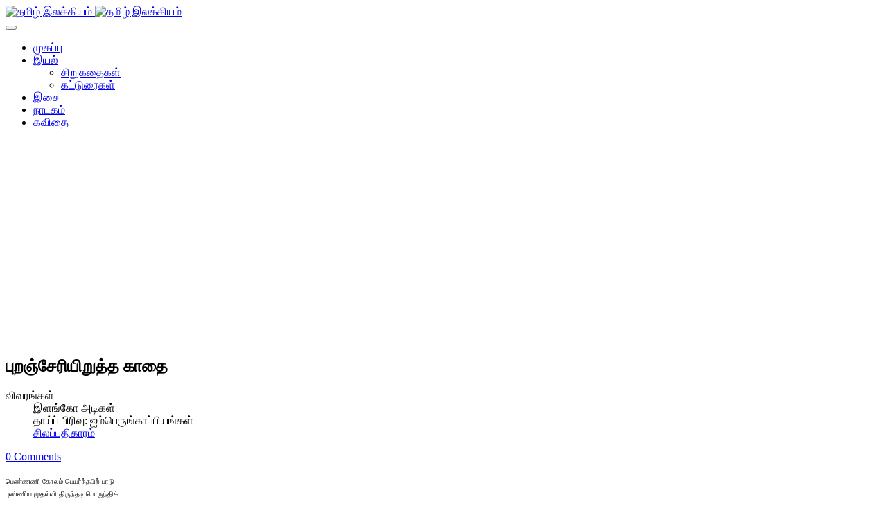

--- FILE ---
content_type: text/html; charset=utf-8
request_url: https://ilakkiyam.com/sangailakkiyam/23-tamil/iyal/sangailakkiyam/pathinenmerkanaku/ettuthogai/pura-nanooru/1135-purancheriyirthakathai--
body_size: 10592
content:
<!DOCTYPE html>
<!-- jsn_venture2_pro 1.0.1 -->
<html lang="ta-in"  dir="ltr">
	<head>
				<meta name="viewport" content="width=device-width, initial-scale=1">
		
		<meta charset="utf-8" />
	<base href="https://ilakkiyam.com/sangailakkiyam/23-tamil/iyal/sangailakkiyam/pathinenmerkanaku/ettuthogai/pura-nanooru/1135-purancheriyirthakathai--" />
	<meta name="keywords" content="புறஞ்சேரியிறுத்த காதை, இளங்கோ அடிகள்" />
	<meta name="author" content="இளங்கோ அடிகள்" />
	<meta name="description" content="தமிழ் இலக்கியம் இரண்டாயிரம் ஆண்டுகளுக்கு மேலான தொடர்ச்சி கொண்ட உலகின் சிறந்த இலக்கியங்களில் ஒன்று. வாழ்வின் பல்வேறு கூறுகளை தமிழ் இலக்கியங்கள் இயம்புகின்றன. தமிழ் மொழியில் மரபுரீதியாக 96 இலக்கிய நூல் வகைகள் உண்டு. இன்று தமிழ் மொழியில் பல புது இலக்கிய வகைகள் உருவாக்கப்பட்டு தமிழ் இலக்கியம் விரிந்து செல்கின்றது." />
	<meta name="generator" content="Joomla! - Open Source Content Management" />
	<title>புறஞ்சேரியிறுத்த காதை </title>
	
	<link href="/plugins/content/jw_disqus/jw_disqus/tmpl/css/template.css?v=3.7.0" rel="stylesheet" />
	<link href="/components/com_imageshow/assets/css/style.css" rel="stylesheet" />
	<link href="/templates/jsn_venture2_pro/css/bootstrap.css" rel="stylesheet" />
	<link href="/plugins/system/sunfw/assets/3rd-party/bootstrap/flexbt4_custom.css" rel="stylesheet" />
	<link href="/plugins/system/sunfw/assets/3rd-party/font-awesome/css/font-awesome.min.css" rel="stylesheet" />
	<link href="/templates/jsn_venture2_pro/css/template.css" rel="stylesheet" />
	<link href="/templates/jsn_venture2_pro/css/color_98f13708210194c475687be6106a3b84.css" rel="stylesheet" />
	<link href="/templates/jsn_venture2_pro/css/core/layout_98f13708210194c475687be6106a3b84.css" rel="stylesheet" />
	<link href="/templates/jsn_venture2_pro/css/core/general_98f13708210194c475687be6106a3b84.css" rel="stylesheet" />
	<link href="/templates/jsn_venture2_pro/css/core/sections_98f13708210194c475687be6106a3b84.css" rel="stylesheet" />
	<link href="/templates/jsn_venture2_pro/css/core/modules_98f13708210194c475687be6106a3b84.css" rel="stylesheet" />
	<link href="/templates/jsn_venture2_pro/css/core/menu_98f13708210194c475687be6106a3b84.css" rel="stylesheet" />
	<link href="/templates/jsn_venture2_pro/css/custom/custom.css" rel="stylesheet" />
	<link href="https://fonts.googleapis.com/css?family=Open+Sans:300,regular,600,700" rel="stylesheet" />
	<style>
.sunfw-scrollup {background: #3780b3;color: #ffffff;}
	</style>
	<script type="application/json" class="joomla-script-options new">{"csrf.token":"c295ba264be3822ca8abf93d870e0108","system.paths":{"root":"","base":""}}</script>
	<script src="/media/system/js/mootools-core.js?1546879e47d59bfdbb925e5d51a05513"></script>
	<script src="/media/system/js/core.js?1546879e47d59bfdbb925e5d51a05513"></script>
	<script src="/media/jui/js/jquery.min.js?1546879e47d59bfdbb925e5d51a05513"></script>
	<script src="/media/jui/js/jquery-noconflict.js?1546879e47d59bfdbb925e5d51a05513"></script>
	<script src="/media/jui/js/jquery-migrate.min.js?1546879e47d59bfdbb925e5d51a05513"></script>
	<script src="/media/system/js/caption.js?1546879e47d59bfdbb925e5d51a05513"></script>
	<script src="/templates/jsn_venture2_pro/assets/bootstrap-sass/assets/javascripts/bootstrap.min.js"></script>
	<script src="/plugins/system/sunfw/assets/joomlashine/site/js/utils.js"></script>
	<script src="/templates/jsn_venture2_pro/js/template.js"></script>
	<script>
jQuery(function($){ initTooltips(); $("body").on("subform-row-add", initTooltips); function initTooltips (event, container) { container = container || document;$(container).find(".hasTooltip").tooltip({"html": true,"container": "body"});} });jQuery(window).on('load',  function() {
				new JCaption('img.caption');
			});SunBlank.initTemplate();
			if (window.MooTools !== undefined) {
				Element.implement({
					hide: function() {
						return this;
					},
					show: function(v) {
						return this;
					},
					slide: function(v) {
						return this;
					}
				});
			}
		
	</script>


		<!-- HTML5 shim and Respond.js for IE8 support of HTML5 elements and media queries -->
		<!--[if lt IE 9]>
		<script src="https://oss.maxcdn.com/html5shiv/3.7.2/html5shiv.min.js"></script>
		<script src="https://oss.maxcdn.com/respond/1.4.2/respond.min.js"></script>
		<![endif]-->

		<!-- Global site tag (gtag.js) - Google Analytics -->
<script async src="https://www.googletagmanager.com/gtag/js?id=UA-12233225-1"></script>
<script>
  window.dataLayer = window.dataLayer || [];
  function gtag(){dataLayer.push(arguments);}
  gtag('js', new Date());

  gtag('config', 'UA-12233225-1');
</script>
	</head>

	
	<body id="sunfw-master" class=" sunfw-direction-ltr  sunfw-com-content sunfw-view-article sunfw-itemid-61">
				<div class="sunfw-switcher setting hidden-lg hidden-md">
			<div class="btn-group" role="group" aria-label="...">
								<a href="#" class="btn" onclick="javascript: SunFwUtils.setTemplateAttribute('jsn_venture2_pro_switcher_','mobile','no'); return false;"><i class="fa fa-desktop" aria-hidden="true"></i></a>
				<a href="#" class="btn active" onclick="javascript: SunFwUtils.setTemplateAttribute('jsn_venture2_pro_switcher_','mobile','yes'); return false;"><i class="fa fa-mobile" aria-hidden="true"></i></a>
							</div>
		</div>
		
		<div id="sunfw-wrapper" class="sunfw-content ">
			<div id="sunfw_section_header" class="sunfw-section sunfw_section_header sw-header"><div class="container"><div id="row_row-0" class="row ">
		<div id="column_column-4" class="col-xs-12 col-sm-2 col-md-2 col-lg-2"><div class="layout-item sunfw-item-logo">
					<div class="sunfw-logo visible-lg visible-md visible-sm visible-xs">
	<a href="/index.php" title="தமிழ் இலக்கியம்"> <img
		class="logo hidden-xs hidden-sm img-responsive "
		alt="தமிழ் இலக்கியம்" src="https://ilakkiyam.com/images/ilakkiyam_en_gwo_45.png"> <img
		class="logo hidden-lg hidden-md img-responsive "
		alt="தமிழ் இலக்கியம்" src="https://ilakkiyam.com/images/ilakkiyam_en_gwo_45.png">
	</a>
</div>
				</div></div>
<div id="column_column-0" class="col-xs-12 col-sm-10 col-md-10 col-lg-10 sw-toggle-type visible-lg visible-md visible-sm visible-xs"><div class="layout-item sunfw-item-menu">
					<div class=" visible-lg visible-md visible-sm visible-xs">
	<nav class="navbar navbar-default sunfw-menu-head sunfwMenuNoneEffect" role="navigation">
				<div class="navbar-header">
					<button type="button" class="navbar-toggle collapsed btn btn-danger" data-toggle="collapse" id="menu_item_menu_mobile" data-target="#menu_item_menu" aria-expanded="false">
						<i aria-hidden="true" class="fa fa-bars"></i>
					</button>
				</div>
				<div class="collapse navbar-collapse sunfw-menu" id="menu_item_menu"><ul class="nav navbar-nav sunfw-tpl-menu"><li class="item-33"><a class="jsn-icon-home clearfix" href="/" ><span data-title="முகப்பு"><span class="menutitle">முகப்பு</span></span></a></li><li class="item-22 parent dropdown-submenu"><a class="jsn-icon-article clearfix dropdown-toggle" href="/iyal" ><span data-title="இயல்"><span class="menutitle">இயல்</span></span><span class="caret"></span></a><ul class="dropdown-menu"><li class="item-159"><a class="clearfix" href="/iyal/sirukathaigal" ><span data-title="சிறுகதைகள்"><span class="menutitle">சிறுகதைகள்</span></span></a></li><li class="item-161"><a class="clearfix" href="/iyal/katturaigal" ><span data-title="கட்டுரைகள்"><span class="menutitle">கட்டுரைகள்</span></span></a></li></ul></li><li class="item-23"><a class="jsn-icon-mobile clearfix" href="/isai" ><span data-title="இசை"><span class="menutitle">இசை</span></span></a></li><li class="item-24"><a class="jsn-icon-display clearfix" href="/nadakam" ><span data-title="நாடகம்"><span class="menutitle">நாடகம்</span></span></a></li><li class="item-146"><a class="jsn-icon-selection clearfix" href="http://kavithai.com" target="_blank"  rel="noopener noreferrer"><span data-title="கவிதை"><span class="menutitle">கவிதை</span></span></a></li></ul></div></nav></div>
				</div></div>	</div></div></div><div id="sunfw_section_main-content" class="sunfw-section sunfw_section_main-content sw-main-content"><div class="container"><div id="row_row-1" class="row sunfw-flex-component">
		<div id="column_column-1" class="col-xs-48 col-sm-9 col-md-9 col-lg-9 flex-md-unordered"><div class="layout-item sunfw-item-page-content">
					<div id="system-message-container">
	</div>

<div class="item-page " itemscope itemtype="https://schema.org/Article">
	<meta itemprop="inLanguage" content="ta-IN" />
	
		
			<div class="page-header">
					<h2 itemprop="name">
				புறஞ்சேரியிறுத்த காதை 			</h2>
									</div>
					
			<dl class="article-info muted">

	
		<dt class="article-info-term">
							விவரங்கள்					</dt>

					<dd class="createdby" itemprop="author" itemscope itemtype="https://schema.org/Person">
				<i class="fa fa-user"></i>
			<span itemprop="name">இளங்கோ அடிகள்</span>	</dd>
<span style="display: none;" itemprop="publisher" itemscope itemtype="https://schema.org/Organization">
	<span itemprop="logo" itemscope itemtype="https://schema.org/ImageObject">
		<meta itemprop="url" content="">
		<meta itemprop="width" content="auto" />
		<meta itemprop="height" content="auto" />
	</span>
	<meta itemprop="name" content="இளங்கோ அடிகள்" />
</span>
		
					<dd class="parent-category-name">
	<i class="fa fa-folder-open-o" aria-hidden="true"></i>
				தாய்ப் பிரிவு: <span itemprop="genre">ஐம்பெருங்காப்பியங்கள்</span>	</dd>		
					<dd class="category-name">
	<i class="fa fa-folder-open"></i>
						<a href="/sangailakkiyam/18-tamil/iyal/imperunkapiyam/silapathigaram" itemprop="genre">சிலப்பதிகாரம்</a>	</dd>		
			
			
		
			</dl>
	
	
				
								<div itemprop="articleBody">
		

<!-- JoomlaWorks "Disqus Comments (for Joomla)" (v3.7.0) starts here -->

<a id="startOfPage"></a>

<!-- Disqus comments counter and anchor link -->
<div class="jwDisqusArticleCounter">
    <span>
        <a class="jwDisqusArticleCounterLink" href="http://ilakkiyam.com/sangailakkiyam/18-tamil/iyal/imperunkapiyam/silapathigaram/1135--#disqus_thread" title="Add a comment">
            View Comments        </a>
    </span>
    <div class="clr"></div>
</div>

<p><span style="font-size: x-small;">பெண்ணணி கோலம் பெயர்ந்தபிற் பாடு<br />புண்ணிய முதல்வி திருந்தடி  				பொருந்திக்<br />கடுங்கதிர் வேனிலிக் காரிகை பொறாஅள்<br />படிந்தில  				சீறடி பரல்வெங் கானத்துக்<br />கோள்வல் உளியமுங் கொடும்புற் றகழா 5  				<br />வாள்வரி வேங்கையும் மான்கணம் மறலா<br />அரவுஞ் சூரும் இரைதேர்  				முதலையும்<br />உருமுஞ் சார்ந்தவர்க் குறுகண் செய்யா<br />செங்கோல்  				தென்னவர் காக்கும் நாடென<br />எங்கணும் போகிய இசையோ பெரிதே 10  				<br />பகலொளி தன்னினும் பல்லுயி ரோம்பும்<br />நிலவொளி விளக்கின்  				நீளிடை மருங்கின்<br />இரவிடைக் கழிதற் கேத மில்லெனக்<br />குரவரும்  				நேர்ந்த கொள்கையி னமர்ந்து<br />கொடுங்கோல் வேந்தன் குடிகள் போலப் 15  				<br />படுங்கதி ரமையம் பார்த்திருந் தோர்க்குப்<br />பன்மீன் தானையொடு  				பாற்கதிர் பரப்பித்<br />தென்னவன் குலமுதற் செல்வன் தோன்றித்<br /> தாரகைக் கோவையும் சந்தின் குழம்பும்<br />சீரிள வனமுலை சேரா  				தொழியவும் 20  				<br />தாதுசேர் கழுநீர்த் தண்பூம் பிணையல்<br />போதுசேர் பூங்குழற்  				பொருந்தா தொழியவும்<br />பைந்தளிர் ஆரமொடு பல்பூங் குறுமுறி  				<br />செந்தளிர் மேனி சேரா தொழியவும்<br />மலயத் தோங்கி மதுரையின்  				வளர்ந்து 25  				<br />புலவர் நாவிற் பொருந்திய தென்றலொடு<br />பானிலா வெண்கதிர்  				பாவைமேற் சொரிய<br />வேனில் திங்களும் வேண்டுதி யென்றே<br />பார்மகள்  				அயாவுயிர்த் தடங்கிய பின்னர்<br />ஆரிடை உழந்த மாதரை நோக்கிக் 30  				<br />கொடுவரி மறுகும் குடிஞை கூப்பிடும்<br />இடிதரும் உளியமும் இனையா  				தேகெனத்<br />தொடிவளைச் செங்கை தோளிற் காட்டி<br />மறவுரை நீத்த மாசறு  				கேள்வி<br />அறவுரை கேட்டாங் காரிடைகழிந்து 35  				<br />வேனல் வீற்றிருந்த வேய்கரி கானத்துக்<br />கான வாரணங் கதிர்வர  				வியம்ப<br />வரிநவில் கொள்கை மறைநூல் வழுக்கத்துப்<br />புரிநூல்  				மார்பர் உறைபதிச் சேர்ந்து<br />மாதவத் தாட்டியொடு காதலி தன்னையோர்  				40  				<br />தீதுதீர் சிறப்பின் சிறையகத் திருத்தி<br />இடுமுள் வேலி நீங்கி  				ஆங்கோர்<br />நெடுநெறி மருங்கின் நீர்தலைப் படுவோன்<br />காதலி தன்னொடு  				கானகம் போந்ததற்<br />கூதுலைக் குருகின் உயிர்த்தனன் கலங்கி 45  				<br />உட்புலம் புறுதலின் உருவந் திரியக்<br />கட்புல மயக்கத்துக்  				கௌசிகன் தெரியான்<br />கோவலன் பிரியக் கொடுந்துய ரெய்திய<br />மாமலர்  				நெடுங்கண் மாதவி போன்றிவ்<br />அருந்திறல் வேனிற் கலர்களைந் துடனே 50  				<br />வருந்தினை போலுநீ மாதவி யென்றோர்<br />பாசிலைக் குருகின்  				பந்தரிற் பொருந்தி<br />கோசிக மாணி கூறக் கேட்டே<br />யாதுநீ கூறிய  				உரையீ திங்கெனத்<br />தீதிலன் கண்டேன் எனச்சென் றெய்திக் 55  				<br />கோசிக மாணி கொள்கையின் உரைப்போன்<br />இருநிதிக் கிழவனும்  				பெருமனைக் கிழத்தியும்<br />அருமணி இழந்த நாகம் போன்றதும்<br /> இன்னுயிர் இழந்த யாக்கை யென்னத்<br />துன்னிய சுற்றம் துயர்க்கடல்  				வீழ்ந்ததும் 60  				<br />ஏவ லாளர் யாங்கணுஞ் சென்று<br />கோவலன் தேடிக் கொணர்கெனப்  				பெயர்ந்ததும்<br />பெருமகன் ஏவ லல்ல தியாங்கணும்<br />அரசே தஞ்சமென்  				றருங்கான் அடைந்த<br />அருந்திறல் பிரிந்த அயோத்தி போலப் 65  				<br />பெரும்பெயர் மூதூர் பெரும்பே துற்றதும்<br />வசந்த மாலைவாய்  				மாதவி கேட்டுப்<br />பசந்த மேனியள் படர்நோ யுற்று<br />நெடுநிலை மாடத்  				திடைநிலத் தாங்கோர்<br />படையமை சேக்கைப் பள்ளியுள் வீழ்ந்ததும் 70  				<br />வீழ்துய ருற்றோள் விழுமங் கேட்டுத்<br />தாழ்துயர் எய்தித்  				தான்சென் றிருந்ததும்<br />இருந்துயர் உற்றோள் இணையடி தொழுதேன்<br /> வருந்துயர் நீக்கென மலர்க்கையின் எழுதிக்<br />கண்மணி யனையாற்குக்  				காட்டுக வென்றே 75  				<br />மண்ணுடை முடங்கல் மாதவி யீத்ததும்<br />ஈத்த வோலைகொண் டிடைநெறித்  				திரிந்து<br />தீத்திறம் புரிந்தோன் சென்ற தேயமும்<br />வழிமருங்  				கிருந்து மாசற உரைத்தாங்கு<br />அழிவுடை உள்ளத் தாரஞ ராட்டி 80  				<br />போதவிழ் புரிகுழற் பூங்கொடி நங்கை<br />மாதவி யோலை மலர்க்கையின்  				நீட்ட<br />உடனுறை காலத் துரைத்தநெய் வாசம்<br />குறுநெறிக் கூந்தல்  				மண்பொறி உணர்த்திக்<br />காட்டிய தாதலிற் கைவிட லீயான் 85  				<br />ஏட்டகம் விரித் தாங் கெய்திய துணர்வோன்<br />அடிகள் முன்னர்  				யானடி வீழ்ந்தேன்<br />வடியாக் கிளவி மனக்கொளல் வேண்டும்<br /> குரவர்பணி அன்றியுங் குலப்பிறப் பாட்டியோ<br />டிரவிடைக் கழிதற்  				கென்பிழைப் பறியாது 90  				<br />கையறு நெஞ்சம் கடியல் வேண்டும்<br />பொய்தீர் காட்சிப் புரையோய்  				போற்றி<br />என்றவள் எழுதிய இசைமொழி யுணர்ந்து<br />தன்றீ திலளெனத்  				தளர்ச்சி நீங்கி<br />என்தீ தென்றே எய்திய துணர்ந்தாங் 95  				<br />கெற்பயந் தோற்கிம் மண்ணுடை முடங்கல்<br />பொற்புடைத் தாகப்  				பொருளுரை பொருந்தியது<br />மாசில் குரவர் மலரடி தொழுதேன்<br />கோசிக  				மாணி காட்டெனக் கொடுத்து<br />நடுக்கங் களைந்தவர் நல்லகம் பொருந்திய  				100  				<br />இடுக்கண் களைதற் கீண்டெனப் போக்கி<br />மாசில் கற்பின் மனைவியோ  				டிருந்த<br />ஆசில் கொள்கை அறவிபால் அணைந்தாங்கு<br />ஆடியல் கொள்கை  				அந்தரி கோலம்<br />பாடும் பாணரிற் பாங்குறச் சேர்ந்து 105  				<br />செந்திறம் புரிந்த செங்கோட் டியாழில்<br />தந்திரி கரத்தொடு  				திவவுறுத் தியாஅத்து<br />ஒற்றுறுப் புடைமையிற் பற்றுவழிச் சேர்த்தி<br /> உழைமுதல் கைக்கிளை யிறுவாய்க் கட்டி<br />வரன்முறை வந்த மூவகைத்  				தானத்து 110  				<br />பாய்கலைப் பாவை பாடற் பாணி<br />ஆசான் திறத்தின் அமைவரக்  				கேட்டுப்<br />பாடற் பாணி அளைஇ அவரொடு<br />கூடற் காவதம் கூறுமின்  				நீரெனக்<br />காழகிற் சாந்தம் கமழ்பூங் குங்குமம் 115  				<br />நாவிக் குழம்பு நலங்கொள் தேய்வை<br />மான்மதச் சாந்தம் மணங்கமழ்  				தெய்வத்<br />தேமென் கொழுஞ்சே றாடி யாங்குத்<br />தாதுசேர் கழுநீர்  				சண்பகக் கோதையொடு<br />மாதவி மல்லிகை மனைவளர் முல்லைப் 120  				<br />போதுவிரி தொடையல் பூவணை பொருந்தி<br />அட்டிற் புகையும் அகலங்  				காடி<br />முட்டாக் கூவியர் மோதகப் புகையும்<br />மைந்தரும் மகளிரும்  				மாடத் தெடுத்த<br />அந்தீம் புகையும் ஆகுதிப் புகையும் 125  				<br />பல்வேறு பூம்புகை அளைஇ வெல்போர்<br />விளங்குபூண் மார்பிற்  				பாண்டியன் கோயிலின்<br />அளந்துணர் வறியா ஆருயிர் பிணிக்கும்<br /> கலவைக் கூட்டம் காண்வரத் தோன்றிப்<br />புலவர் செந்நாப் பொருந்திய  				நிவப்பின் 130  				<br />பொதியில் தென்றல் போலா தீங்கு<br />மதுரைத் தென்றல் வந்தது  				காணீர்<br />நனிசேய்த் தன்றவன் திருமலி மூதூர்<br />தனிநீர் கழியினுந்  				தகைக்குநர் இல்லென<br />முன்னாள் முறைமையின் இருந்தவ முதல்வியொடு 135  				<br />பின்னையும் அல்லிடைப் பெயர்ந்தனர் பெயர்ந்தாங்கு<br />அருந்தெறற்  				கடவுள் அகன்பெருங் கோயிலும்<br />பெரும்பெயர் மன்னவன் பேரிசைக்  				கோயிலும்<br />பால்கெழு சிறப்பிற் பல்லியஞ் சிறந்த<br />காலை முரசக்  				கனைகுரல் ஓதையும் 140  				<br />நான்மறை அந்தணர் நவின்ற ஓதையும்<br />மாதவ ரோதி மலிந்த ஓதையும்<br /> மீளா வென்றி வேந்தன் சிறப்பொடு<br />வாளோர் எடுத்த நாளணி முழவமும்<br /> போரிற் கொண்ட பொருகரி முழக்கமும் 145  				<br />வாரிக் கொண்ட வயக்கரி முழக்கமும்<br />பணைநிலைப் புரவி ஆலும்  				ஓதையும்<br />கிணைநிலைப் பொருநர் வைகறைப் பாணியும்<br />கார்க்கடல்  				ஒலியிற் கலிகெழு கூடல்<br />ஆர்ப்பொலி எதிர்கொள ஆரஞர் நீங்கிக் 150  				<br />குரவமும் வகுளமும் கோங்கமும் வேங்கையும்<br />மரவமும் நாகமும்  				திலகமும் மருதமும்<br />சேடலும் செருந்தியும் செண்பக ஓங்கலும்<br /> பாடலம் தன்னொடு பன்மலர் விரிந்து<br />குருகும் தளவமும் கொழுங்கொடி  				முசுண்டையும் 155  				<br />விரிமலர் அதிரலும் வெண்கூ தாளமும்<br />குடசமும் வெதிரமும்  				கொழுங்கொடிப் பகன்றையும்<br />பிடவமும் மயிலையும் பிணங்கரில் மணந்த<br /> கொடுங்கரை மேகலைக் கோவை யாங்கணும்<br />மிடைந்துசூழ் போகிய அகன்றேந்  				தல்குல் 160  				<br />வாலுகங் குவைஇய மலர்ப்பூந் துருத்தி<br />பால்புடைக் கொண்டு  				பன்மல ரோங்கி<br />எதிரெதிர் விளங்கிய கதிரிள வனமுலை<br />கரைநின்  				றுதிர்த்த கவிரிதழ்ச் செவ்வாய்<br />அருவி முல்லை அணிநகை யாட்டி 165  				<br />விலங்குநிமிர்ந் தொழுகிய கருங்கயல் நெடுங்கண்<br />விரைமலர்  				நீங்கா அவிரறற் கூந்தல்<br />உலகுபுரந் தூட்டும் உயர்பே  				ரொழுக்கத்துப்<br />புலவர் நாவிற் பொருந்திய பூங்கொடி<br />வையை என்ற  				பொய்யாக் குலக்கொடி 170  				<br />தையற் குறுவது தானறிந் தனள்போல்<br />புண்ணிய நறுமல ராடை  				போர்த்துக்<br />கண்ணிறை நெடுநீர் கரந்தனள் அடக்கிப்<br />புனல்யா  				றன்றிது பூம்புனல் யாறென<br />அனநடை மாதரும் ஐயனுந் தொழுது 175  				<br />பரிமுக அம்பியும் கரிமுக அம்பியும்<br />அரிமுக அம்பியும்  				அருந்துறை யியக்கும்<br />பெருந்துறை மருங்கிற் பெயரா தாங்கண்<br /> மாதவத் தாட்டியொடு மரப்புணை போகித்<br />தேமலர் நறும்பொழில் தென்கரை  				யெய்தி 180  				<br />வானவர் உறையும் மதுரை வலங்கொளத்<br />தான்நனி பெரிதுந் தகவுடைத்  				தென்றாங்கு<br />அருமிளை யுடுத்த அகழிசூழ் போகிக்<br />கருநெடுங்  				குவளையும் ஆம்பலும் கமலமும்<br />தையலும் கணவனும் தனித்துறு துயரம்  				185  				<br />ஐய மின்றி அறிந்தன போலப்<br />பண்ணீர் வண்டு பரிந் தினைந்  				தேங்கிக்<br />கண்ணீர் கொண்டு காலுற நடுங்கப்<br />போருழந் தெடுத்த  				ஆரெயில் நெடுங்கொடி<br />வாரலென் பனபோல் மறித்துக்கை காட்டப் 190  				<br />புள்ளணி கழனியும் பொழிலும் பொருந்தி<br />வெள்ளநீர்ப் பண்ணையும்  				விரிநீர் ஏரியும்<br />காய்க்குலைத் தெங்கும் வாழையும் கமுகும்<br /> வேய்த்திரள் பந்தரும் விளங்கிய இருக்கை<br />அறம்புரி மாந்தர்  				அன்றிச் சேராப் 195 புறஞ்சிறை மூதூர் புக்கனர் புரிந்தென்.</span></p> 
<!-- Disqus comments block -->
<div class="jwDisqusForm">
    
            <div id="disqus_thread"></div>
            <script>
                var disqus_developer = '0';
                var disqus_config = function(){
                    this.page.url = 'http://ilakkiyam.com/sangailakkiyam/18-tamil/iyal/imperunkapiyam/silapathigaram/1135--';
                    this.page.identifier = 'e0451edecb_id1135';
                    this.language = 'ta';
                };
                (function() {
                    var d = document, s = d.createElement('script');
                    s.src = 'https://ilakkiyam.disqus.com/embed.js';
                    s.setAttribute('data-timestamp', +new Date());
                    (d.head || d.body).appendChild(s);
                })();
            </script>
            <noscript>
                <a href="https://ilakkiyam.disqus.com/?url=ref_noscript">View the discussion thread.</a>
            </noscript>
                <div id="jwDisqusFormFooter">
        <a id="jwDisqusBackToTop" href="#startOfPage">
            back to top        </a>
        <div class="clr"></div>
    </div>
</div>

<div class="clr"></div>


<!-- JoomlaWorks "Disqus Comments (for Joomla)" (v3.7.0) ends here -->
	</div>

	
	<ul class="pager pagenav">
	<li class="previous">
		<a class="hasTooltip" title="வேட்டுவ வரி" aria-label="முந்தைய கட்டுரை: வேட்டுவ வரி" href="/sangailakkiyam/18-tamil/iyal/imperunkapiyam/silapathigaram/1136--" rel="prev">
			<span class="icon-chevron-left" aria-hidden="true"></span> <span aria-hidden="true">முந்தைய</span>		</a>
	</li>
	<li class="next">
		<a class="hasTooltip" title="ஊர்காண் காதை" aria-label="அடுத்த கட்டுரை: ஊர்காண் காதை" href="/sangailakkiyam/18-tamil/iyal/imperunkapiyam/silapathigaram/1134--" rel="next">
			<span aria-hidden="true">அடுத்த</span> <span class="icon-chevron-right" aria-hidden="true"></span>		</a>
	</li>
</ul>
							</div>

				</div></div>
<div id="column_column-11" class="col-xs-12 col-sm-3 col-md-3 col-lg-3"><div class="layout-item sunfw-item-module-position">
					<div class="sunfw-pos-right  visible-lg visible-md visible-sm visible-xs">
	<div class="module-style box-dark"><div class="module-title"><h3 class="box-title "><span>முக்கிய இலக்கிய நூல்கள்</span></h3></div><div class="module-body"><ul class="nav menu  menu-treemenu menu-iconmenu menu-richmenu ">
<li class="item-61 current active"><a href="/sangailakkiyam" >சங்க இலக்கியம்</a></li><li class="item-25"><a href="/avaiyar" >ஒளவையார் நூல்கள்</a></li><li class="item-26"><a href="/thirukural" >திருக்குறள்</a></li><li class="item-39"><a href="/thirukovaiyar" >திருக்கோவையார்</a></li><li class="item-123"><a href="/bhrathiyar-padalgal" >பாரதியார் பாடல்கள்</a></li></ul>
</div></div><div class="module-style box-red"><div class="module-title"><h3 class="box-title "><span>பயனாளர் பகுதி</span></h3></div><div class="module-body"><ul class="nav menu menu-treemenu menu-iconmenu menu-richmenu ">
<li class="item-51"><a href="/register" >பதிவு செய்க</a></li><li class="item-52"><a href="/login" >புகுபதிகை</a></li></ul>
</div></div><div class="module-style "><div class="module-body">

<div class="custom"  >
	<script async src="//pagead2.googlesyndication.com/pagead/js/adsbygoogle.js"></script>
<!-- ilakkiyam responsive -->
<ins class="adsbygoogle"
     style="display:block"
     data-ad-client="ca-pub-4658013134207481"
     data-ad-slot="8722105409"
     data-ad-format="auto"></ins>
<script>
(adsbygoogle = window.adsbygoogle || []).push({});
</script></div>
</div></div>
</div>
				</div></div>	</div></div></div><div id="sunfw_section_copyright" class="sunfw-section sunfw_section_copyright "><div class="container-fluid"><div id="row_row-7" class="row ">
		<div id="column_column-15" class="col-xs-12 col-sm-12 col-md-12 col-lg-12"><div class="layout-item sunfw-item-module-position">
					<div class="sunfw-pos-footer  visible-lg visible-md visible-sm visible-xs">
	<div class="module-style "><div class="module-body">

<div class="custom"  >
	<p><a></a><a href="/sangailakkiyam/2-uncategorised/3781-copyright">காப்புரிமை 2014,2015 © தமிழ் இலக்கியம் </a></p></div>
</div></div>
</div>
				</div></div>	</div></div></div>		</div><!--/ #jsn-wrapper -->

					<a href="#" class="sunfw-scrollup position-right ">
								<i class="fa fa-long-arrow-up"></i>
							</a>
			<div style="text-align:center;"><div style="text-align:center;background: #ffffff;max-width: 400px;margin: 0 auto;border-radius: 2px;margin-top: 2px;font-size: 10px;opacity: 0.7;">JSN Venture 2 is designed by <a href="https://www.joomlashine.com" style="color: #009aca;" title="JoomlaShine is the best Joomla templates & extension provider" rel="nofollow" target="_blank">JoomlaShine.com</a> | powered by <a href="https://www.joomlashine.com/joomla-templates/jsn-sunframework.html" title="JSN Sun Framework is the best Joomla template framework" style="color: #009aca;" rel="nofollow" target="_blank">JSN Sun Framework</a></div></div>	
                <!-- JoomlaWorks "Disqus Comments (for Joomla)" (v3.7.0) -->
                <script>var disqus_config = function(){this.language = 'ta';};</script>
                <script id="dsq-count-scr" src="//ilakkiyam.disqus.com/count.js" async></script>
            

</body>
</html>


--- FILE ---
content_type: text/html; charset=utf-8
request_url: https://disqus.com/recommendations/?base=default&f=ilakkiyam&t_u=https%3A%2F%2Filakkiyam.com%2Fsangailakkiyam%2F23-tamil%2Fiyal%2Fsangailakkiyam%2Fpathinenmerkanaku%2Fettuthogai%2Fpura-nanooru%2F1135-purancheriyirthakathai--&t_d=%E0%AE%AA%E0%AF%81%E0%AE%B1%E0%AE%9E%E0%AF%8D%E0%AE%9A%E0%AF%87%E0%AE%B0%E0%AE%BF%E0%AE%AF%E0%AE%BF%E0%AE%B1%E0%AF%81%E0%AE%A4%E0%AF%8D%E0%AE%A4%20%E0%AE%95%E0%AE%BE%E0%AE%A4%E0%AF%88&t_t=%E0%AE%AA%E0%AF%81%E0%AE%B1%E0%AE%9E%E0%AF%8D%E0%AE%9A%E0%AF%87%E0%AE%B0%E0%AE%BF%E0%AE%AF%E0%AE%BF%E0%AE%B1%E0%AF%81%E0%AE%A4%E0%AF%8D%E0%AE%A4%20%E0%AE%95%E0%AE%BE%E0%AE%A4%E0%AF%88
body_size: 2468
content:
<!DOCTYPE html>

<html lang="en" dir="ltr" class="not-supported type-">

<head>
    <title>Disqus Recommendations</title>

    
    <meta name="viewport" content="width=device-width, initial-scale=1, maximum-scale=1, user-scalable=no">
    <meta http-equiv="X-UA-Compatible" content="IE=edge"/>

    <style>
        .alert--warning {
            border-radius: 3px;
            padding: 10px 15px;
            margin-bottom: 10px;
            background-color: #FFE070;
            color: #A47703;
        }

        .alert--warning a,
        .alert--warning a:hover,
        .alert--warning strong {
            color: #A47703;
            font-weight: bold;
        }

        .alert--error p,
        .alert--warning p {
            margin-top: 5px;
            margin-bottom: 5px;
        }
        
        </style>
    
    <style>
        
        html, body {
            overflow-y: auto;
            height: 100%;
        }
        

        #error {
            display: none;
        }

        .clearfix:after {
            content: "";
            display: block;
            height: 0;
            clear: both;
            visibility: hidden;
        }

        
    </style>

</head>
<body>
    

    
    <div id="error" class="alert--error">
        <p>We were unable to load Disqus Recommendations. If you are a moderator please see our <a href="https://docs.disqus.com/help/83/"> troubleshooting guide</a>. </p>
    </div>

    
    <script type="text/json" id="disqus-forumData">{"session":{"canModerate":false,"audienceSyncVerified":false,"mustVerify":false,"canReply":true,"mustVerifyEmail":false},"forum":{"aetBannerConfirmation":null,"founder":"100531797","twitterName":"","commentsLinkOne":"1 Comment","guidelines":null,"disableDisqusBrandingOnPolls":false,"commentsLinkZero":"0 Comments","disableDisqusBranding":false,"id":"ilakkiyam","createdAt":"2015-02-19T21:17:32.949945","category":"Culture","aetBannerEnabled":false,"aetBannerTitle":null,"raw_guidelines":null,"initialCommentCount":null,"votingType":null,"daysUnapproveNewUsers":null,"installCompleted":true,"moderatorBadgeText":"","commentPolicyText":null,"aetEnabled":false,"channel":null,"sort":4,"description":"\u003cp>\u0b87\u0ba8\u0bcd\u0ba4 \u0b87\u0ba3\u0bc8\u0baf \u0ba4\u0bb3\u0bae\u0bcd \u0ba4\u0bae\u0bbf\u0bb4\u0bcd \u0b87\u0bb2\u0b95\u0bcd\u0b95\u0bbf\u0baf\u0b99\u0bcd\u0b95\u0bb3\u0bc8 \u0b85\u0ba9\u0bc8\u0bb5\u0bb0\u0bc1\u0bae\u0bcd \u0b8e\u0bb3\u0bbf\u0ba4\u0bbe\u0b95 \u0b95\u0ba3\u0bcd\u0b9f\u0bb1\u0bbf\u0baf, \u0baa\u0bc1\u0bb0\u0bbf\u0ba8\u0bcd\u0ba4\u0bc1\u0b95\u0bca\u0bb3\u0bcd\u0bb3 \u0b89\u0ba4\u0bb5\u0bc1\u0bae\u0bcd \u0ba8\u0bcb\u0b95\u0bcd\u0b95\u0bcb\u0b9f\u0bc1 \u0b85\u0bae\u0bc8\u0b95\u0bcd\u0b95\u0baa\u0bcd\u0baa\u0b9f\u0bcd\u0b9f\u0bbf\u0bb0\u0bc1\u0b95\u0bbf\u0bb1\u0ba4\u0bc1. \u0b89\u0b99\u0bcd\u0b95\u0bb3\u0bcd \u0b95\u0b9f\u0bcd\u0b9f\u0bc1\u0bb0\u0bc8\u0b95\u0bb3\u0bcd, \u0b95\u0bb5\u0bbf\u0ba4\u0bc8 \u0ba4\u0bca\u0b95\u0bc1\u0baa\u0bcd\u0baa\u0bc1\u0b95\u0bb3\u0bcd , \u0b86\u0bb0\u0bbe\u0baf\u0bcd\u0b9a\u0bcd\u0b9a\u0bbf\u0b95\u0bcd \u0b95\u0b9f\u0bcd\u0b9f\u0bc1\u0bb0\u0bc8\u0b95\u0bb3\u0bcd \u0b86\u0b95\u0bbf\u0baf\u0bb5\u0bb1\u0bcd\u0bb1\u0bc8 \u0b87\u0ba8\u0bcd\u0ba4 \u0b87\u0ba3\u0bc8\u0baf \u0ba4\u0bb3\u0ba4\u0bcd\u0ba4\u0bbf\u0bb2\u0bcd \u0ba8\u0bc0\u0b99\u0bcd\u0b95\u0bb3\u0bcd \u0bb5\u0bc6\u0bb3\u0bbf\u0baf\u0bbf\u0b9f\u0bb2\u0bbe\u0bae\u0bcd. \u003c/p>","organizationHasBadges":false,"newPolicy":true,"raw_description":"\u0b87\u0ba8\u0bcd\u0ba4 \u0b87\u0ba3\u0bc8\u0baf \u0ba4\u0bb3\u0bae\u0bcd \u0ba4\u0bae\u0bbf\u0bb4\u0bcd \u0b87\u0bb2\u0b95\u0bcd\u0b95\u0bbf\u0baf\u0b99\u0bcd\u0b95\u0bb3\u0bc8 \u0b85\u0ba9\u0bc8\u0bb5\u0bb0\u0bc1\u0bae\u0bcd \u0b8e\u0bb3\u0bbf\u0ba4\u0bbe\u0b95 \u0b95\u0ba3\u0bcd\u0b9f\u0bb1\u0bbf\u0baf, \u0baa\u0bc1\u0bb0\u0bbf\u0ba8\u0bcd\u0ba4\u0bc1\u0b95\u0bca\u0bb3\u0bcd\u0bb3 \u0b89\u0ba4\u0bb5\u0bc1\u0bae\u0bcd \u0ba8\u0bcb\u0b95\u0bcd\u0b95\u0bcb\u0b9f\u0bc1 \u0b85\u0bae\u0bc8\u0b95\u0bcd\u0b95\u0baa\u0bcd\u0baa\u0b9f\u0bcd\u0b9f\u0bbf\u0bb0\u0bc1\u0b95\u0bbf\u0bb1\u0ba4\u0bc1. \u0b89\u0b99\u0bcd\u0b95\u0bb3\u0bcd \u0b95\u0b9f\u0bcd\u0b9f\u0bc1\u0bb0\u0bc8\u0b95\u0bb3\u0bcd, \u0b95\u0bb5\u0bbf\u0ba4\u0bc8 \u0ba4\u0bca\u0b95\u0bc1\u0baa\u0bcd\u0baa\u0bc1\u0b95\u0bb3\u0bcd , \u0b86\u0bb0\u0bbe\u0baf\u0bcd\u0b9a\u0bcd\u0b9a\u0bbf\u0b95\u0bcd \u0b95\u0b9f\u0bcd\u0b9f\u0bc1\u0bb0\u0bc8\u0b95\u0bb3\u0bcd \u0b86\u0b95\u0bbf\u0baf\u0bb5\u0bb1\u0bcd\u0bb1\u0bc8 \u0b87\u0ba8\u0bcd\u0ba4 \u0b87\u0ba3\u0bc8\u0baf \u0ba4\u0bb3\u0ba4\u0bcd\u0ba4\u0bbf\u0bb2\u0bcd \u0ba8\u0bc0\u0b99\u0bcd\u0b95\u0bb3\u0bcd \u0bb5\u0bc6\u0bb3\u0bbf\u0baf\u0bbf\u0b9f\u0bb2\u0bbe\u0bae\u0bcd. ","customFont":null,"language":"en","adsReviewStatus":1,"commentsPlaceholderTextEmpty":null,"daysAlive":0,"forumCategory":{"date_added":"2016-01-28T01:54:31","id":3,"name":"Culture"},"linkColor":null,"colorScheme":"auto","pk":"3467277","commentsPlaceholderTextPopulated":null,"permissions":{},"commentPolicyLink":null,"aetBannerDescription":null,"favicon":{"permalink":"https://disqus.com/api/forums/favicons/ilakkiyam.jpg","cache":"https://c.disquscdn.com/uploads/forums/346/7277/favicon.png"},"name":"\u0b87\u0bb2\u0b95\u0bcd\u0b95\u0bbf\u0baf\u0bae\u0bcd","commentsLinkMultiple":"{num} Comments","settings":{"threadRatingsEnabled":false,"adsDRNativeEnabled":false,"behindClickEnabled":false,"disable3rdPartyTrackers":false,"adsVideoEnabled":false,"adsProductVideoEnabled":false,"adsPositionBottomEnabled":false,"ssoRequired":false,"contextualAiPollsEnabled":false,"unapproveLinks":true,"adsPositionRecommendationsEnabled":true,"adsEnabled":true,"adsProductLinksThumbnailsEnabled":true,"hasCustomAvatar":false,"organicDiscoveryEnabled":true,"adsProductDisplayEnabled":false,"adsProductLinksEnabled":true,"audienceSyncEnabled":false,"threadReactionsEnabled":false,"linkAffiliationEnabled":true,"adsPositionAiPollsEnabled":false,"disableSocialShare":false,"adsPositionTopEnabled":true,"adsProductStoriesEnabled":false,"sidebarEnabled":false,"adultContent":false,"allowAnonVotes":false,"gifPickerEnabled":true,"mustVerify":true,"badgesEnabled":false,"mustVerifyEmail":true,"allowAnonPost":true,"unapproveNewUsersEnabled":false,"mediaembedEnabled":true,"aiPollsEnabled":false,"userIdentityDisabled":false,"adsPositionPollEnabled":false,"discoveryLocked":false,"validateAllPosts":false,"adsSettingsLocked":false,"isVIP":false,"adsPositionInthreadEnabled":false},"organizationId":2196821,"typeface":"auto","url":"http://ilakkiyam.com","daysThreadAlive":0,"avatar":{"small":{"permalink":"https://disqus.com/api/forums/avatars/ilakkiyam.jpg?size=32","cache":"//a.disquscdn.com/1768293611/images/noavatar32.png"},"large":{"permalink":"https://disqus.com/api/forums/avatars/ilakkiyam.jpg?size=92","cache":"//a.disquscdn.com/1768293611/images/noavatar92.png"}},"signedUrl":"http://disq.us/?url=http%3A%2F%2Filakkiyam.com&key=DdkYG0TGolocuRyvXhdz5A"}}</script>
    <script type="text/json" id="disqus-recommendationSettings">{"maxAgeDays":0,"titleHidden":false,"placement":"top","recommendationsEnabled":true,"metaComments":true,"disableOverlay":false,"contentPreview":true,"metaDate":true,"id":78503}</script>

    <div id="fixed-content"></div>


    
</body>
</html>


--- FILE ---
content_type: text/html; charset=utf-8
request_url: https://www.google.com/recaptcha/api2/aframe
body_size: 266
content:
<!DOCTYPE HTML><html><head><meta http-equiv="content-type" content="text/html; charset=UTF-8"></head><body><script nonce="hnNMu9qf8Sv05KT6_u1TLw">/** Anti-fraud and anti-abuse applications only. See google.com/recaptcha */ try{var clients={'sodar':'https://pagead2.googlesyndication.com/pagead/sodar?'};window.addEventListener("message",function(a){try{if(a.source===window.parent){var b=JSON.parse(a.data);var c=clients[b['id']];if(c){var d=document.createElement('img');d.src=c+b['params']+'&rc='+(localStorage.getItem("rc::a")?sessionStorage.getItem("rc::b"):"");window.document.body.appendChild(d);sessionStorage.setItem("rc::e",parseInt(sessionStorage.getItem("rc::e")||0)+1);localStorage.setItem("rc::h",'1769290788119');}}}catch(b){}});window.parent.postMessage("_grecaptcha_ready", "*");}catch(b){}</script></body></html>

--- FILE ---
content_type: application/javascript; charset=UTF-8
request_url: https://ilakkiyam.disqus.com/count-data.js?2=http%3A%2F%2Filakkiyam.com%2Fsangailakkiyam%2F18-tamil%2Fiyal%2Fimperunkapiyam%2Fsilapathigaram%2F1135--
body_size: 327
content:
var DISQUSWIDGETS;

if (typeof DISQUSWIDGETS != 'undefined') {
    DISQUSWIDGETS.displayCount({"text":{"and":"and","comments":{"zero":"0 Comments","multiple":"{num} Comments","one":"1 Comment"}},"counts":[{"id":"http:\/\/ilakkiyam.com\/sangailakkiyam\/18-tamil\/iyal\/imperunkapiyam\/silapathigaram\/1135--","comments":0}]});
}